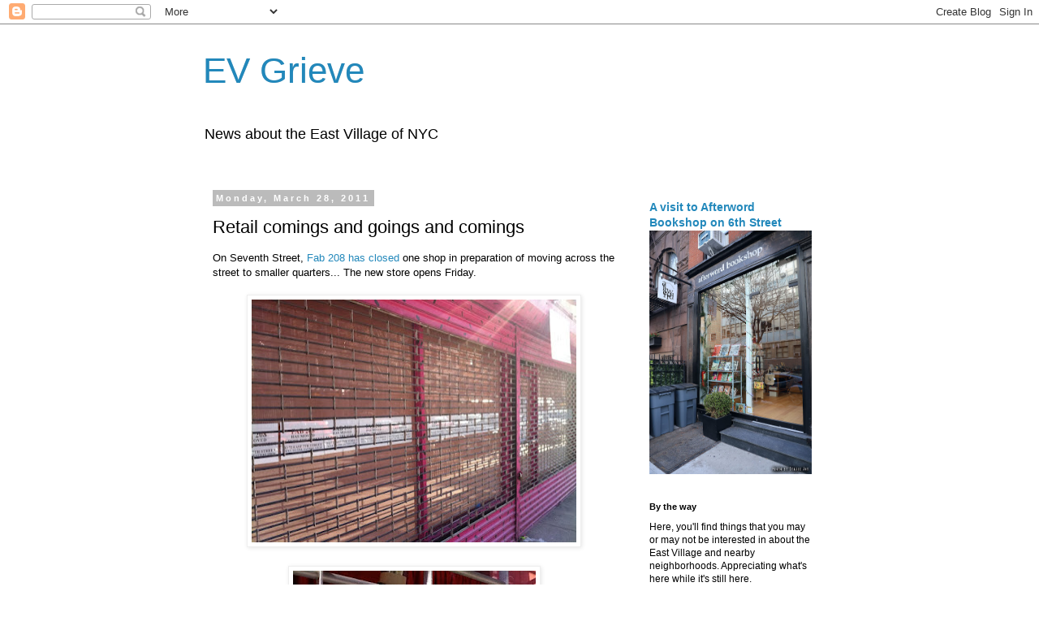

--- FILE ---
content_type: text/javascript; charset=UTF-8
request_url: https://evgrieve.com/2011/03/retail-comings-and-goings-and-comings.html?action=getFeed&widgetId=Feed1&widgetType=Feed&responseType=js&xssi_token=AOuZoY4mXB-SdodQnTmUvi6er2oQyS-bNQ%3A1769366866914
body_size: 475
content:
try {
_WidgetManager._HandleControllerResult('Feed1', 'getFeed',{'status': 'ok', 'feed': {'entries': [{'title': 'can we get a key food playlist on one of them stre...', 'link': 'http://evgrieve.com/2026/01/sundays-opening-shot.html?showComment\x3d1769355738078#c1336225796178279431', 'publishedDate': '2026-01-25T07:42:18.000-08:00', 'author': 'Anonymous'}, {'title': 'https://www.gregorysholette.com/CANCELshow.html', 'link': 'http://evgrieve.com/2025/11/cancel-this-show-artists-take-aim-at.html?showComment\x3d1769353523427#c5629636705216630748', 'publishedDate': '2026-01-25T07:05:23.000-08:00', 'author': 'Anonymous'}, {'title': 'Without a doubt!', 'link': 'http://evgrieve.com/2025/12/metro-acres-market-confirmed-for-former.html?showComment\x3d1769324083431#c6437511209870654249', 'publishedDate': '2026-01-24T22:54:43.000-08:00', 'author': 'Anonymous'}, {'title': 'You have no idea what you are talking about. Go to...', 'link': 'http://evgrieve.com/2026/01/paulie-gee-tells-us-more-about-his.html?showComment\x3d1769308392237#c2416750978546715161', 'publishedDate': '2026-01-24T18:33:12.000-08:00', 'author': 'Anonymous'}, {'title': 'Here\x27s why you see coffee with one e........mo...', 'link': 'http://evgrieve.com/2026/01/signage-alert-visit-sicily-nyc-on-7th.html?showComment\x3d1769303573435#c4758676137710308050', 'publishedDate': '2026-01-24T17:12:53.000-08:00', 'author': 'Anonymous'}], 'title': 'EV Grieve'}});
} catch (e) {
  if (typeof log != 'undefined') {
    log('HandleControllerResult failed: ' + e);
  }
}
